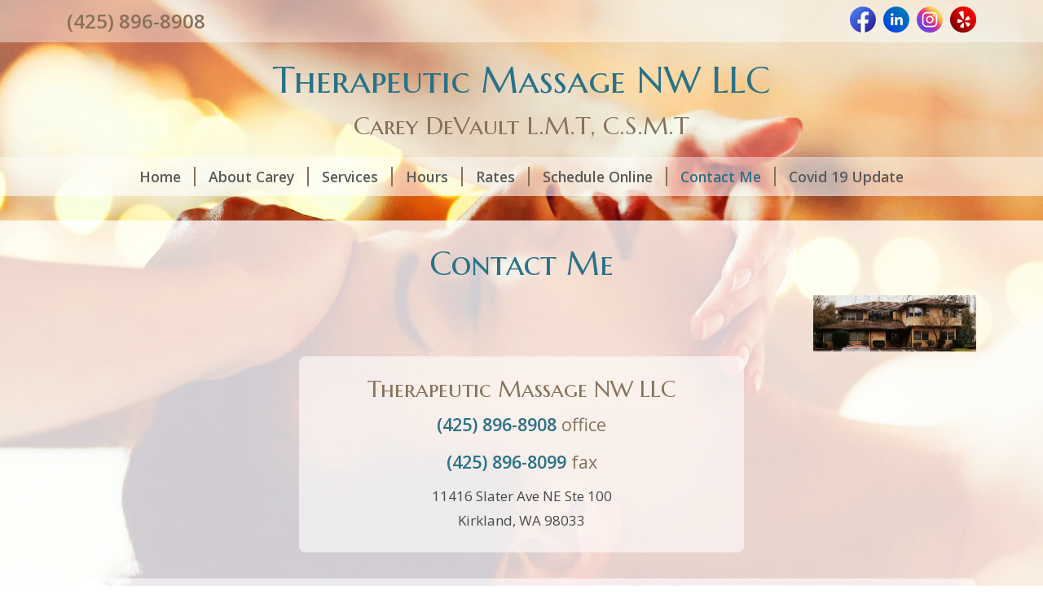

--- FILE ---
content_type: text/html; charset=utf-8
request_url: https://www.google.com/recaptcha/api2/anchor?ar=1&k=6LeiawUTAAAAAJHZXksMaHcg6LwXDhcNOAyffzcj&co=aHR0cHM6Ly93d3cudG1udy5vcmc6NDQz&hl=en&v=N67nZn4AqZkNcbeMu4prBgzg&size=normal&anchor-ms=20000&execute-ms=30000&cb=ksh8hfxlrzq3
body_size: 49358
content:
<!DOCTYPE HTML><html dir="ltr" lang="en"><head><meta http-equiv="Content-Type" content="text/html; charset=UTF-8">
<meta http-equiv="X-UA-Compatible" content="IE=edge">
<title>reCAPTCHA</title>
<style type="text/css">
/* cyrillic-ext */
@font-face {
  font-family: 'Roboto';
  font-style: normal;
  font-weight: 400;
  font-stretch: 100%;
  src: url(//fonts.gstatic.com/s/roboto/v48/KFO7CnqEu92Fr1ME7kSn66aGLdTylUAMa3GUBHMdazTgWw.woff2) format('woff2');
  unicode-range: U+0460-052F, U+1C80-1C8A, U+20B4, U+2DE0-2DFF, U+A640-A69F, U+FE2E-FE2F;
}
/* cyrillic */
@font-face {
  font-family: 'Roboto';
  font-style: normal;
  font-weight: 400;
  font-stretch: 100%;
  src: url(//fonts.gstatic.com/s/roboto/v48/KFO7CnqEu92Fr1ME7kSn66aGLdTylUAMa3iUBHMdazTgWw.woff2) format('woff2');
  unicode-range: U+0301, U+0400-045F, U+0490-0491, U+04B0-04B1, U+2116;
}
/* greek-ext */
@font-face {
  font-family: 'Roboto';
  font-style: normal;
  font-weight: 400;
  font-stretch: 100%;
  src: url(//fonts.gstatic.com/s/roboto/v48/KFO7CnqEu92Fr1ME7kSn66aGLdTylUAMa3CUBHMdazTgWw.woff2) format('woff2');
  unicode-range: U+1F00-1FFF;
}
/* greek */
@font-face {
  font-family: 'Roboto';
  font-style: normal;
  font-weight: 400;
  font-stretch: 100%;
  src: url(//fonts.gstatic.com/s/roboto/v48/KFO7CnqEu92Fr1ME7kSn66aGLdTylUAMa3-UBHMdazTgWw.woff2) format('woff2');
  unicode-range: U+0370-0377, U+037A-037F, U+0384-038A, U+038C, U+038E-03A1, U+03A3-03FF;
}
/* math */
@font-face {
  font-family: 'Roboto';
  font-style: normal;
  font-weight: 400;
  font-stretch: 100%;
  src: url(//fonts.gstatic.com/s/roboto/v48/KFO7CnqEu92Fr1ME7kSn66aGLdTylUAMawCUBHMdazTgWw.woff2) format('woff2');
  unicode-range: U+0302-0303, U+0305, U+0307-0308, U+0310, U+0312, U+0315, U+031A, U+0326-0327, U+032C, U+032F-0330, U+0332-0333, U+0338, U+033A, U+0346, U+034D, U+0391-03A1, U+03A3-03A9, U+03B1-03C9, U+03D1, U+03D5-03D6, U+03F0-03F1, U+03F4-03F5, U+2016-2017, U+2034-2038, U+203C, U+2040, U+2043, U+2047, U+2050, U+2057, U+205F, U+2070-2071, U+2074-208E, U+2090-209C, U+20D0-20DC, U+20E1, U+20E5-20EF, U+2100-2112, U+2114-2115, U+2117-2121, U+2123-214F, U+2190, U+2192, U+2194-21AE, U+21B0-21E5, U+21F1-21F2, U+21F4-2211, U+2213-2214, U+2216-22FF, U+2308-230B, U+2310, U+2319, U+231C-2321, U+2336-237A, U+237C, U+2395, U+239B-23B7, U+23D0, U+23DC-23E1, U+2474-2475, U+25AF, U+25B3, U+25B7, U+25BD, U+25C1, U+25CA, U+25CC, U+25FB, U+266D-266F, U+27C0-27FF, U+2900-2AFF, U+2B0E-2B11, U+2B30-2B4C, U+2BFE, U+3030, U+FF5B, U+FF5D, U+1D400-1D7FF, U+1EE00-1EEFF;
}
/* symbols */
@font-face {
  font-family: 'Roboto';
  font-style: normal;
  font-weight: 400;
  font-stretch: 100%;
  src: url(//fonts.gstatic.com/s/roboto/v48/KFO7CnqEu92Fr1ME7kSn66aGLdTylUAMaxKUBHMdazTgWw.woff2) format('woff2');
  unicode-range: U+0001-000C, U+000E-001F, U+007F-009F, U+20DD-20E0, U+20E2-20E4, U+2150-218F, U+2190, U+2192, U+2194-2199, U+21AF, U+21E6-21F0, U+21F3, U+2218-2219, U+2299, U+22C4-22C6, U+2300-243F, U+2440-244A, U+2460-24FF, U+25A0-27BF, U+2800-28FF, U+2921-2922, U+2981, U+29BF, U+29EB, U+2B00-2BFF, U+4DC0-4DFF, U+FFF9-FFFB, U+10140-1018E, U+10190-1019C, U+101A0, U+101D0-101FD, U+102E0-102FB, U+10E60-10E7E, U+1D2C0-1D2D3, U+1D2E0-1D37F, U+1F000-1F0FF, U+1F100-1F1AD, U+1F1E6-1F1FF, U+1F30D-1F30F, U+1F315, U+1F31C, U+1F31E, U+1F320-1F32C, U+1F336, U+1F378, U+1F37D, U+1F382, U+1F393-1F39F, U+1F3A7-1F3A8, U+1F3AC-1F3AF, U+1F3C2, U+1F3C4-1F3C6, U+1F3CA-1F3CE, U+1F3D4-1F3E0, U+1F3ED, U+1F3F1-1F3F3, U+1F3F5-1F3F7, U+1F408, U+1F415, U+1F41F, U+1F426, U+1F43F, U+1F441-1F442, U+1F444, U+1F446-1F449, U+1F44C-1F44E, U+1F453, U+1F46A, U+1F47D, U+1F4A3, U+1F4B0, U+1F4B3, U+1F4B9, U+1F4BB, U+1F4BF, U+1F4C8-1F4CB, U+1F4D6, U+1F4DA, U+1F4DF, U+1F4E3-1F4E6, U+1F4EA-1F4ED, U+1F4F7, U+1F4F9-1F4FB, U+1F4FD-1F4FE, U+1F503, U+1F507-1F50B, U+1F50D, U+1F512-1F513, U+1F53E-1F54A, U+1F54F-1F5FA, U+1F610, U+1F650-1F67F, U+1F687, U+1F68D, U+1F691, U+1F694, U+1F698, U+1F6AD, U+1F6B2, U+1F6B9-1F6BA, U+1F6BC, U+1F6C6-1F6CF, U+1F6D3-1F6D7, U+1F6E0-1F6EA, U+1F6F0-1F6F3, U+1F6F7-1F6FC, U+1F700-1F7FF, U+1F800-1F80B, U+1F810-1F847, U+1F850-1F859, U+1F860-1F887, U+1F890-1F8AD, U+1F8B0-1F8BB, U+1F8C0-1F8C1, U+1F900-1F90B, U+1F93B, U+1F946, U+1F984, U+1F996, U+1F9E9, U+1FA00-1FA6F, U+1FA70-1FA7C, U+1FA80-1FA89, U+1FA8F-1FAC6, U+1FACE-1FADC, U+1FADF-1FAE9, U+1FAF0-1FAF8, U+1FB00-1FBFF;
}
/* vietnamese */
@font-face {
  font-family: 'Roboto';
  font-style: normal;
  font-weight: 400;
  font-stretch: 100%;
  src: url(//fonts.gstatic.com/s/roboto/v48/KFO7CnqEu92Fr1ME7kSn66aGLdTylUAMa3OUBHMdazTgWw.woff2) format('woff2');
  unicode-range: U+0102-0103, U+0110-0111, U+0128-0129, U+0168-0169, U+01A0-01A1, U+01AF-01B0, U+0300-0301, U+0303-0304, U+0308-0309, U+0323, U+0329, U+1EA0-1EF9, U+20AB;
}
/* latin-ext */
@font-face {
  font-family: 'Roboto';
  font-style: normal;
  font-weight: 400;
  font-stretch: 100%;
  src: url(//fonts.gstatic.com/s/roboto/v48/KFO7CnqEu92Fr1ME7kSn66aGLdTylUAMa3KUBHMdazTgWw.woff2) format('woff2');
  unicode-range: U+0100-02BA, U+02BD-02C5, U+02C7-02CC, U+02CE-02D7, U+02DD-02FF, U+0304, U+0308, U+0329, U+1D00-1DBF, U+1E00-1E9F, U+1EF2-1EFF, U+2020, U+20A0-20AB, U+20AD-20C0, U+2113, U+2C60-2C7F, U+A720-A7FF;
}
/* latin */
@font-face {
  font-family: 'Roboto';
  font-style: normal;
  font-weight: 400;
  font-stretch: 100%;
  src: url(//fonts.gstatic.com/s/roboto/v48/KFO7CnqEu92Fr1ME7kSn66aGLdTylUAMa3yUBHMdazQ.woff2) format('woff2');
  unicode-range: U+0000-00FF, U+0131, U+0152-0153, U+02BB-02BC, U+02C6, U+02DA, U+02DC, U+0304, U+0308, U+0329, U+2000-206F, U+20AC, U+2122, U+2191, U+2193, U+2212, U+2215, U+FEFF, U+FFFD;
}
/* cyrillic-ext */
@font-face {
  font-family: 'Roboto';
  font-style: normal;
  font-weight: 500;
  font-stretch: 100%;
  src: url(//fonts.gstatic.com/s/roboto/v48/KFO7CnqEu92Fr1ME7kSn66aGLdTylUAMa3GUBHMdazTgWw.woff2) format('woff2');
  unicode-range: U+0460-052F, U+1C80-1C8A, U+20B4, U+2DE0-2DFF, U+A640-A69F, U+FE2E-FE2F;
}
/* cyrillic */
@font-face {
  font-family: 'Roboto';
  font-style: normal;
  font-weight: 500;
  font-stretch: 100%;
  src: url(//fonts.gstatic.com/s/roboto/v48/KFO7CnqEu92Fr1ME7kSn66aGLdTylUAMa3iUBHMdazTgWw.woff2) format('woff2');
  unicode-range: U+0301, U+0400-045F, U+0490-0491, U+04B0-04B1, U+2116;
}
/* greek-ext */
@font-face {
  font-family: 'Roboto';
  font-style: normal;
  font-weight: 500;
  font-stretch: 100%;
  src: url(//fonts.gstatic.com/s/roboto/v48/KFO7CnqEu92Fr1ME7kSn66aGLdTylUAMa3CUBHMdazTgWw.woff2) format('woff2');
  unicode-range: U+1F00-1FFF;
}
/* greek */
@font-face {
  font-family: 'Roboto';
  font-style: normal;
  font-weight: 500;
  font-stretch: 100%;
  src: url(//fonts.gstatic.com/s/roboto/v48/KFO7CnqEu92Fr1ME7kSn66aGLdTylUAMa3-UBHMdazTgWw.woff2) format('woff2');
  unicode-range: U+0370-0377, U+037A-037F, U+0384-038A, U+038C, U+038E-03A1, U+03A3-03FF;
}
/* math */
@font-face {
  font-family: 'Roboto';
  font-style: normal;
  font-weight: 500;
  font-stretch: 100%;
  src: url(//fonts.gstatic.com/s/roboto/v48/KFO7CnqEu92Fr1ME7kSn66aGLdTylUAMawCUBHMdazTgWw.woff2) format('woff2');
  unicode-range: U+0302-0303, U+0305, U+0307-0308, U+0310, U+0312, U+0315, U+031A, U+0326-0327, U+032C, U+032F-0330, U+0332-0333, U+0338, U+033A, U+0346, U+034D, U+0391-03A1, U+03A3-03A9, U+03B1-03C9, U+03D1, U+03D5-03D6, U+03F0-03F1, U+03F4-03F5, U+2016-2017, U+2034-2038, U+203C, U+2040, U+2043, U+2047, U+2050, U+2057, U+205F, U+2070-2071, U+2074-208E, U+2090-209C, U+20D0-20DC, U+20E1, U+20E5-20EF, U+2100-2112, U+2114-2115, U+2117-2121, U+2123-214F, U+2190, U+2192, U+2194-21AE, U+21B0-21E5, U+21F1-21F2, U+21F4-2211, U+2213-2214, U+2216-22FF, U+2308-230B, U+2310, U+2319, U+231C-2321, U+2336-237A, U+237C, U+2395, U+239B-23B7, U+23D0, U+23DC-23E1, U+2474-2475, U+25AF, U+25B3, U+25B7, U+25BD, U+25C1, U+25CA, U+25CC, U+25FB, U+266D-266F, U+27C0-27FF, U+2900-2AFF, U+2B0E-2B11, U+2B30-2B4C, U+2BFE, U+3030, U+FF5B, U+FF5D, U+1D400-1D7FF, U+1EE00-1EEFF;
}
/* symbols */
@font-face {
  font-family: 'Roboto';
  font-style: normal;
  font-weight: 500;
  font-stretch: 100%;
  src: url(//fonts.gstatic.com/s/roboto/v48/KFO7CnqEu92Fr1ME7kSn66aGLdTylUAMaxKUBHMdazTgWw.woff2) format('woff2');
  unicode-range: U+0001-000C, U+000E-001F, U+007F-009F, U+20DD-20E0, U+20E2-20E4, U+2150-218F, U+2190, U+2192, U+2194-2199, U+21AF, U+21E6-21F0, U+21F3, U+2218-2219, U+2299, U+22C4-22C6, U+2300-243F, U+2440-244A, U+2460-24FF, U+25A0-27BF, U+2800-28FF, U+2921-2922, U+2981, U+29BF, U+29EB, U+2B00-2BFF, U+4DC0-4DFF, U+FFF9-FFFB, U+10140-1018E, U+10190-1019C, U+101A0, U+101D0-101FD, U+102E0-102FB, U+10E60-10E7E, U+1D2C0-1D2D3, U+1D2E0-1D37F, U+1F000-1F0FF, U+1F100-1F1AD, U+1F1E6-1F1FF, U+1F30D-1F30F, U+1F315, U+1F31C, U+1F31E, U+1F320-1F32C, U+1F336, U+1F378, U+1F37D, U+1F382, U+1F393-1F39F, U+1F3A7-1F3A8, U+1F3AC-1F3AF, U+1F3C2, U+1F3C4-1F3C6, U+1F3CA-1F3CE, U+1F3D4-1F3E0, U+1F3ED, U+1F3F1-1F3F3, U+1F3F5-1F3F7, U+1F408, U+1F415, U+1F41F, U+1F426, U+1F43F, U+1F441-1F442, U+1F444, U+1F446-1F449, U+1F44C-1F44E, U+1F453, U+1F46A, U+1F47D, U+1F4A3, U+1F4B0, U+1F4B3, U+1F4B9, U+1F4BB, U+1F4BF, U+1F4C8-1F4CB, U+1F4D6, U+1F4DA, U+1F4DF, U+1F4E3-1F4E6, U+1F4EA-1F4ED, U+1F4F7, U+1F4F9-1F4FB, U+1F4FD-1F4FE, U+1F503, U+1F507-1F50B, U+1F50D, U+1F512-1F513, U+1F53E-1F54A, U+1F54F-1F5FA, U+1F610, U+1F650-1F67F, U+1F687, U+1F68D, U+1F691, U+1F694, U+1F698, U+1F6AD, U+1F6B2, U+1F6B9-1F6BA, U+1F6BC, U+1F6C6-1F6CF, U+1F6D3-1F6D7, U+1F6E0-1F6EA, U+1F6F0-1F6F3, U+1F6F7-1F6FC, U+1F700-1F7FF, U+1F800-1F80B, U+1F810-1F847, U+1F850-1F859, U+1F860-1F887, U+1F890-1F8AD, U+1F8B0-1F8BB, U+1F8C0-1F8C1, U+1F900-1F90B, U+1F93B, U+1F946, U+1F984, U+1F996, U+1F9E9, U+1FA00-1FA6F, U+1FA70-1FA7C, U+1FA80-1FA89, U+1FA8F-1FAC6, U+1FACE-1FADC, U+1FADF-1FAE9, U+1FAF0-1FAF8, U+1FB00-1FBFF;
}
/* vietnamese */
@font-face {
  font-family: 'Roboto';
  font-style: normal;
  font-weight: 500;
  font-stretch: 100%;
  src: url(//fonts.gstatic.com/s/roboto/v48/KFO7CnqEu92Fr1ME7kSn66aGLdTylUAMa3OUBHMdazTgWw.woff2) format('woff2');
  unicode-range: U+0102-0103, U+0110-0111, U+0128-0129, U+0168-0169, U+01A0-01A1, U+01AF-01B0, U+0300-0301, U+0303-0304, U+0308-0309, U+0323, U+0329, U+1EA0-1EF9, U+20AB;
}
/* latin-ext */
@font-face {
  font-family: 'Roboto';
  font-style: normal;
  font-weight: 500;
  font-stretch: 100%;
  src: url(//fonts.gstatic.com/s/roboto/v48/KFO7CnqEu92Fr1ME7kSn66aGLdTylUAMa3KUBHMdazTgWw.woff2) format('woff2');
  unicode-range: U+0100-02BA, U+02BD-02C5, U+02C7-02CC, U+02CE-02D7, U+02DD-02FF, U+0304, U+0308, U+0329, U+1D00-1DBF, U+1E00-1E9F, U+1EF2-1EFF, U+2020, U+20A0-20AB, U+20AD-20C0, U+2113, U+2C60-2C7F, U+A720-A7FF;
}
/* latin */
@font-face {
  font-family: 'Roboto';
  font-style: normal;
  font-weight: 500;
  font-stretch: 100%;
  src: url(//fonts.gstatic.com/s/roboto/v48/KFO7CnqEu92Fr1ME7kSn66aGLdTylUAMa3yUBHMdazQ.woff2) format('woff2');
  unicode-range: U+0000-00FF, U+0131, U+0152-0153, U+02BB-02BC, U+02C6, U+02DA, U+02DC, U+0304, U+0308, U+0329, U+2000-206F, U+20AC, U+2122, U+2191, U+2193, U+2212, U+2215, U+FEFF, U+FFFD;
}
/* cyrillic-ext */
@font-face {
  font-family: 'Roboto';
  font-style: normal;
  font-weight: 900;
  font-stretch: 100%;
  src: url(//fonts.gstatic.com/s/roboto/v48/KFO7CnqEu92Fr1ME7kSn66aGLdTylUAMa3GUBHMdazTgWw.woff2) format('woff2');
  unicode-range: U+0460-052F, U+1C80-1C8A, U+20B4, U+2DE0-2DFF, U+A640-A69F, U+FE2E-FE2F;
}
/* cyrillic */
@font-face {
  font-family: 'Roboto';
  font-style: normal;
  font-weight: 900;
  font-stretch: 100%;
  src: url(//fonts.gstatic.com/s/roboto/v48/KFO7CnqEu92Fr1ME7kSn66aGLdTylUAMa3iUBHMdazTgWw.woff2) format('woff2');
  unicode-range: U+0301, U+0400-045F, U+0490-0491, U+04B0-04B1, U+2116;
}
/* greek-ext */
@font-face {
  font-family: 'Roboto';
  font-style: normal;
  font-weight: 900;
  font-stretch: 100%;
  src: url(//fonts.gstatic.com/s/roboto/v48/KFO7CnqEu92Fr1ME7kSn66aGLdTylUAMa3CUBHMdazTgWw.woff2) format('woff2');
  unicode-range: U+1F00-1FFF;
}
/* greek */
@font-face {
  font-family: 'Roboto';
  font-style: normal;
  font-weight: 900;
  font-stretch: 100%;
  src: url(//fonts.gstatic.com/s/roboto/v48/KFO7CnqEu92Fr1ME7kSn66aGLdTylUAMa3-UBHMdazTgWw.woff2) format('woff2');
  unicode-range: U+0370-0377, U+037A-037F, U+0384-038A, U+038C, U+038E-03A1, U+03A3-03FF;
}
/* math */
@font-face {
  font-family: 'Roboto';
  font-style: normal;
  font-weight: 900;
  font-stretch: 100%;
  src: url(//fonts.gstatic.com/s/roboto/v48/KFO7CnqEu92Fr1ME7kSn66aGLdTylUAMawCUBHMdazTgWw.woff2) format('woff2');
  unicode-range: U+0302-0303, U+0305, U+0307-0308, U+0310, U+0312, U+0315, U+031A, U+0326-0327, U+032C, U+032F-0330, U+0332-0333, U+0338, U+033A, U+0346, U+034D, U+0391-03A1, U+03A3-03A9, U+03B1-03C9, U+03D1, U+03D5-03D6, U+03F0-03F1, U+03F4-03F5, U+2016-2017, U+2034-2038, U+203C, U+2040, U+2043, U+2047, U+2050, U+2057, U+205F, U+2070-2071, U+2074-208E, U+2090-209C, U+20D0-20DC, U+20E1, U+20E5-20EF, U+2100-2112, U+2114-2115, U+2117-2121, U+2123-214F, U+2190, U+2192, U+2194-21AE, U+21B0-21E5, U+21F1-21F2, U+21F4-2211, U+2213-2214, U+2216-22FF, U+2308-230B, U+2310, U+2319, U+231C-2321, U+2336-237A, U+237C, U+2395, U+239B-23B7, U+23D0, U+23DC-23E1, U+2474-2475, U+25AF, U+25B3, U+25B7, U+25BD, U+25C1, U+25CA, U+25CC, U+25FB, U+266D-266F, U+27C0-27FF, U+2900-2AFF, U+2B0E-2B11, U+2B30-2B4C, U+2BFE, U+3030, U+FF5B, U+FF5D, U+1D400-1D7FF, U+1EE00-1EEFF;
}
/* symbols */
@font-face {
  font-family: 'Roboto';
  font-style: normal;
  font-weight: 900;
  font-stretch: 100%;
  src: url(//fonts.gstatic.com/s/roboto/v48/KFO7CnqEu92Fr1ME7kSn66aGLdTylUAMaxKUBHMdazTgWw.woff2) format('woff2');
  unicode-range: U+0001-000C, U+000E-001F, U+007F-009F, U+20DD-20E0, U+20E2-20E4, U+2150-218F, U+2190, U+2192, U+2194-2199, U+21AF, U+21E6-21F0, U+21F3, U+2218-2219, U+2299, U+22C4-22C6, U+2300-243F, U+2440-244A, U+2460-24FF, U+25A0-27BF, U+2800-28FF, U+2921-2922, U+2981, U+29BF, U+29EB, U+2B00-2BFF, U+4DC0-4DFF, U+FFF9-FFFB, U+10140-1018E, U+10190-1019C, U+101A0, U+101D0-101FD, U+102E0-102FB, U+10E60-10E7E, U+1D2C0-1D2D3, U+1D2E0-1D37F, U+1F000-1F0FF, U+1F100-1F1AD, U+1F1E6-1F1FF, U+1F30D-1F30F, U+1F315, U+1F31C, U+1F31E, U+1F320-1F32C, U+1F336, U+1F378, U+1F37D, U+1F382, U+1F393-1F39F, U+1F3A7-1F3A8, U+1F3AC-1F3AF, U+1F3C2, U+1F3C4-1F3C6, U+1F3CA-1F3CE, U+1F3D4-1F3E0, U+1F3ED, U+1F3F1-1F3F3, U+1F3F5-1F3F7, U+1F408, U+1F415, U+1F41F, U+1F426, U+1F43F, U+1F441-1F442, U+1F444, U+1F446-1F449, U+1F44C-1F44E, U+1F453, U+1F46A, U+1F47D, U+1F4A3, U+1F4B0, U+1F4B3, U+1F4B9, U+1F4BB, U+1F4BF, U+1F4C8-1F4CB, U+1F4D6, U+1F4DA, U+1F4DF, U+1F4E3-1F4E6, U+1F4EA-1F4ED, U+1F4F7, U+1F4F9-1F4FB, U+1F4FD-1F4FE, U+1F503, U+1F507-1F50B, U+1F50D, U+1F512-1F513, U+1F53E-1F54A, U+1F54F-1F5FA, U+1F610, U+1F650-1F67F, U+1F687, U+1F68D, U+1F691, U+1F694, U+1F698, U+1F6AD, U+1F6B2, U+1F6B9-1F6BA, U+1F6BC, U+1F6C6-1F6CF, U+1F6D3-1F6D7, U+1F6E0-1F6EA, U+1F6F0-1F6F3, U+1F6F7-1F6FC, U+1F700-1F7FF, U+1F800-1F80B, U+1F810-1F847, U+1F850-1F859, U+1F860-1F887, U+1F890-1F8AD, U+1F8B0-1F8BB, U+1F8C0-1F8C1, U+1F900-1F90B, U+1F93B, U+1F946, U+1F984, U+1F996, U+1F9E9, U+1FA00-1FA6F, U+1FA70-1FA7C, U+1FA80-1FA89, U+1FA8F-1FAC6, U+1FACE-1FADC, U+1FADF-1FAE9, U+1FAF0-1FAF8, U+1FB00-1FBFF;
}
/* vietnamese */
@font-face {
  font-family: 'Roboto';
  font-style: normal;
  font-weight: 900;
  font-stretch: 100%;
  src: url(//fonts.gstatic.com/s/roboto/v48/KFO7CnqEu92Fr1ME7kSn66aGLdTylUAMa3OUBHMdazTgWw.woff2) format('woff2');
  unicode-range: U+0102-0103, U+0110-0111, U+0128-0129, U+0168-0169, U+01A0-01A1, U+01AF-01B0, U+0300-0301, U+0303-0304, U+0308-0309, U+0323, U+0329, U+1EA0-1EF9, U+20AB;
}
/* latin-ext */
@font-face {
  font-family: 'Roboto';
  font-style: normal;
  font-weight: 900;
  font-stretch: 100%;
  src: url(//fonts.gstatic.com/s/roboto/v48/KFO7CnqEu92Fr1ME7kSn66aGLdTylUAMa3KUBHMdazTgWw.woff2) format('woff2');
  unicode-range: U+0100-02BA, U+02BD-02C5, U+02C7-02CC, U+02CE-02D7, U+02DD-02FF, U+0304, U+0308, U+0329, U+1D00-1DBF, U+1E00-1E9F, U+1EF2-1EFF, U+2020, U+20A0-20AB, U+20AD-20C0, U+2113, U+2C60-2C7F, U+A720-A7FF;
}
/* latin */
@font-face {
  font-family: 'Roboto';
  font-style: normal;
  font-weight: 900;
  font-stretch: 100%;
  src: url(//fonts.gstatic.com/s/roboto/v48/KFO7CnqEu92Fr1ME7kSn66aGLdTylUAMa3yUBHMdazQ.woff2) format('woff2');
  unicode-range: U+0000-00FF, U+0131, U+0152-0153, U+02BB-02BC, U+02C6, U+02DA, U+02DC, U+0304, U+0308, U+0329, U+2000-206F, U+20AC, U+2122, U+2191, U+2193, U+2212, U+2215, U+FEFF, U+FFFD;
}

</style>
<link rel="stylesheet" type="text/css" href="https://www.gstatic.com/recaptcha/releases/N67nZn4AqZkNcbeMu4prBgzg/styles__ltr.css">
<script nonce="hrSPRCPL7K0Scz_SPamHFA" type="text/javascript">window['__recaptcha_api'] = 'https://www.google.com/recaptcha/api2/';</script>
<script type="text/javascript" src="https://www.gstatic.com/recaptcha/releases/N67nZn4AqZkNcbeMu4prBgzg/recaptcha__en.js" nonce="hrSPRCPL7K0Scz_SPamHFA">
      
    </script></head>
<body><div id="rc-anchor-alert" class="rc-anchor-alert"></div>
<input type="hidden" id="recaptcha-token" value="[base64]">
<script type="text/javascript" nonce="hrSPRCPL7K0Scz_SPamHFA">
      recaptcha.anchor.Main.init("[\x22ainput\x22,[\x22bgdata\x22,\x22\x22,\[base64]/[base64]/[base64]/ZyhXLGgpOnEoW04sMjEsbF0sVywwKSxoKSxmYWxzZSxmYWxzZSl9Y2F0Y2goayl7RygzNTgsVyk/[base64]/[base64]/[base64]/[base64]/[base64]/[base64]/[base64]/bmV3IEJbT10oRFswXSk6dz09Mj9uZXcgQltPXShEWzBdLERbMV0pOnc9PTM/bmV3IEJbT10oRFswXSxEWzFdLERbMl0pOnc9PTQ/[base64]/[base64]/[base64]/[base64]/[base64]\\u003d\x22,\[base64]\\u003d\\u003d\x22,\[base64]/[base64]/Cs8OJO8KSRcKQw4YBQ8Ofw6/Dt8O0w5tCcsKfw4bDpRhoZsK9wqDCmnTCoMKQWUdeZ8OREsKUw4t7IcKzwpojY3oiw7sTwq07w4/[base64]/Dn8KKUnbDk8OPFMOGJD4/HcO6wpDDosK+wqrCvnDDvsOXDcKHw4PDmsKpb8KNIcK2w6VdOXMWw7DCikHCq8OlU1bDnWTCpX49w6LDqi1BE8KvwozCo0XCmQ5rw6YBwrPCh3HCgwLDhWvDrMKOBsOUw7VRfsOEE0jDtMOUw7/DrHgzFsOQworDm0jCjn1lOcKHYkfDusKJfD3ClyzDiMKEO8O6wqRzNT3CuwbCpCpLw7HDuEXDmMOZwrwQHw9xWgxiEh4DFsOOw4spTmjDl8OFw5nDosOTw6LDr1/DvMKPw6XDhsOAw70ocGnDt1kGw5XDn8OwDsO8w7TDjBTCmGkRw6cRwpZmV8O9wofCkMOEVTtJHiLDjRBSwqnDssKWw6hkZ0TDiFAsw5NJW8OvwqLCtTY1w41LdsOzwroEwpwAeQIewqM7FjNaJSLCjMOGw7AXw5PCvHJeCMKcd8KUwoFDKg/CgCAZw4pwEcOfwolhLHfDvsKOwrQIdVwNwq7Ckkw/IkcEw7p3SMKPSMO6DFBjW8OueirDqUjCoQQ0BxR1fcO0w5DCk1ZQw6QuLFgpwr5KWm3CiSfCusO2TXFUcsO+XMOdwp8Ww7XCpsOwTFhRw7TCtHpIwq8oCsO+XjMQZhIUBMKiw4rDp8Kjwr3Ck8OSw79twqxqYiPDlsK2R23CtRRvwrF/Q8KYwr7CnsKbw4TDuMKsw7gawqM3w4HDrsKjBcKJwrTDjHZFZGDCsMOww5l+w4shwpEQwpXCnRcpakVuAURoasOZLcOqC8O4wp7DocK/X8Oqw6B0wpVVw5geDS7CqTwQSzXCjU/CksKcwqbCoS1/asOPw5HCo8K6fcOFw4DCiGtCw53Cq2A3w7J2e8KkGkLChV9jasODCsKPLMKLw7UUwqsrL8OCw7zCl8O9FG7DsMKlw67CrsKmw5VywoUcemA/wo7DoEkpE8KddsKMYsODw4whZhXCiWN7Bzh1wpzCqcOqw5pnYMKhMQtoGAIcQ8OZSS4YJsO1cMOYHH06b8Oqw4bCvsOew4LCm8KHSQ3DqMK5wrjCui87w5ZEwojDrDnDjHnCmsK3w7DDu30vezFzwrMPfSLCpH/DgXE7CQ9jOsKpL8K+wqvDpToYKj7CnMK2w6TDgzLDnMK3w7HCjAZqw4ZDXMOmMB1MTsOhbcOaw4/CnQHCpHg+LU3Cu8K8HXl7d0d/wpDDv8KSIMOCw5Bbw4kXNi5besKVG8K3w7DCosOaOMKlwo5JwqbDk3nCuMOEwonDnAMmw70Iwr/[base64]/KULClcKwbMO9wqp2w4bDisOICQh9MsOBFWtiZMOzfUTDkBptw5/CnWFEwo7CtD7ClQY3wpEtwoHDocOwwqXChC0LUcO2c8K+RwB/cxXDjjTCisKFwqbDlhhDw6nDoMKDKMK6McOle8KTwpvCkEjDrsOow7krw59jwp/[base64]/DvFpnw5fDgH3DpFzCgsOXw7DCiR4WelXDkcOhwqZiwrd+FsKAF2fCpMOHwoDCsBsALljDhsOOw5xYPnzDtsOIwolTw4rDpMO4O1BqX8Kzw79awp7DrcKnAsKkw7vCkMKXw68CflBpwpHCuxXDmcKAwobCnMO4FMOIwpHDrQIrw7/DsGBFwofDilE0wqEYwpjDpX4qwqgYw4DCgMOgZDHDtkvDngTCgDgyw4HDuknDiBrDilvCl8Oow5PChXoqacOZwrPDlBJUwobDoR3CqAnCpcKpeMKrYWrCqsOvwrXDt3zDl00jwpJtw7zDq8KTKsKJXcO/WcOqwpp9w4lLwq04woQww6/Cl3fCk8K6wozDgsKgw5TDucOew7VIYAnDjH9tw549L8OWwp5Ie8OYWhl4wroXwpxTw6PDrWbDh0/Drl3Dp3c0eB1XE8OtIBvCu8O/w7leCMKOX8O8w7zDljnCk8O+dcKsw4QbwothOBUBwpJ7w7ArYsOxYMOMC0FHwqPCocOQwpbClsKUFsOuw4PCjcO8WsOnEhHCoCjDoEnCnmrDvsK/wrzDo8O9w7LCuxxuPHcrUMO4w4LChw5zwqFSOBDDhBXCpMOPwpfCo0HDpkLDq8ORw6TDscKAw5fDjQAlUcOtecK2HRbDqyTDv1rDpMOtah/CrQlkwrJzw7nCvMKoBVNDwpcfw6rCglDDslTDujXDi8ODQR7CgUQcGRwFw4Rnw5LCg8OOYjJyw5skR10hQnkWAn/DgsK5wrTDu3LCrVNsER9Gw6/Dg3TDqUbCrMKzBlXDnMKhewfCjsKXMy8nKDRYMnh4fmLCrzFbwp9nwqtPMsONQ8K5wqjDrgxQGcKERnnCk8KGwpTCsMOZwqfDs8OcworDvSDDicKHOcOAwptOw47DnGvDqFHCuGMuw58QfMOaE2/DocKsw6ZSVcKUGV7CphwYw6bDs8OxTMKzwqdpBcOqwqNeR8OYw7EQIMKrHsK6QAhvwobDohvDo8OkMsKwwpPCgMO3wp5nw63CsXHDhcOAw7zCmlTDmsK1wqhlw6TCmR5DwqZlXVjDtcKVw77ChHZWJsOGXMKJcRBcex/DhMK5w6nDnMKrw6lbw5LDucOcCmMUwp/CtmDChMKLwrk5N8KOwqbDrMKZBT/[base64]/DtMKcw7TDosOdHcO3w4dQfHMVE8O6U3nCvUHCtxnDocKFUVIEwo57w7Utw7PCpgxEw43ClMKuwrZnOsOcwqnDtjp0woNealjCkWorw5xSGj9JXCfDjylafWppw41Vw4kXw6fCgcOXwqrDuE7DrBxZw4XCkWxtbDzCgsKLRABAwqpybD3DocOKwqrDnDjDs8ObwpAhw5/DiMOGT8K5w4UywpbDksOnQ8KuKsKGw4vCr0PCn8OxJsKaw69Qw6kaOMOvw4Afwpghw7/DkyzDkHDCtyRCYMKJYMKvBMK+w7wHbVEoHsOrcnHCqH1rJsKbw6ZTAkVqwqrCtUPCqMKdY8Kuwq/Dk1nDpcOWw73Cimojw6PCrFnCt8OKw4paEcKYLMO6wrPCg0xPVMKgw78CU8OQwpx3wqtaC3Buwr7CtMO4woI3cMOUwoLCpClHRcO0w5YtLsOtwrxUAMOfwqTCvmXCucOkXMOTD33DqD0ww5DCpRrCr38tw6ciUwdrexh/w5huQhFtw7TDgwAPN8O+f8OkOB1fbwTCsMKqw7tFwpvCpj0Vwp/CtHVtDsKdFcKldgjCqDLDvMK5AMK1wrTDosOYXMKbRMKrazosw7Zrwo7CiCdJZMOwwqgCwr/[base64]/CmWhZWgBtw48UD2zCvcK0woFYwoAHwo3DlcKcw5IdwrlBwpLDh8KAw5/[base64]/[base64]/M1owH8OpD8KHRB7Dtw/DgDI/w5DCjlxSw4jDii58wobDgS4VCAEJKCfDk8K/DRQre8KKcFUPwoVQDBomWQ1aEHxmwrnDh8O6wrTDu0/CogJhwplmw5DCqWzDosOdw4oWXyYoDMKew7bDkk42w63Ci8K4YHfDrsOnA8KEwocIwonDrkYhTjkKAEPDk2xEDMOPwqsJw6ZQwqhqwqjCrsOnwpx1WnEsG8KGw6JcdMKYXcOZCFzDkh8Bw5/CtVrDm8K5djHDuMOrwq7ChF0zwr7CmcKBXcOSwpjDpEIoORPCssKhw7/CpsOwGhFOQEsBN8KKwqXCocK5wqHCq1TDsgjDn8Kbw5/DvU1pXcOsQMO5cw5wacOiwroew4YKCFXCrsOZVBJeJMKkwpzCjAExw5lqUmdjR0vCl2nCrMK/wpjDocK1QxHDpsKlwpHDt8KaDHRhLx7DqMOAYwjDtycewrhFwrJmF2vDoMOhw4FSKjNnGsKhw5lGDsKTw5t2PUpeAjPCh1YJQsOTwodKwqDCjlHCrsO4wrVHVMO7amBRcFg6wpvCv8OJWMKtwpLDshdNFmbCkTVdwqJ2w5/DlmpufUt2w5rCgXgsZXNmKsO9PcKkw7UdwpXChTbDlDkWw4HDvRp0w67CrD4yC8O7wocEw4DDjcOGw6jCvMKsFsKpw4LDr1hcw5RSw78/M8Oaa8K2wqYbdsKVwpo3wpwwfMOsw6t7EiHDuMKNwokCw7ZhH8KGLcKLwpbCssOuHjB6fDnDqR3CqjXDnMKRc8OPwr/Ct8OXRBItHU/CuSUGEWQkMsKawooLwro/[base64]/CrX3Cl8OZwrbCggXCosOGw40IP8KJDTHCk8O/LcKxS8Kkw7fCs3TCiMKZcsKYK0Yyw7LDmcOIw5IAKsKAw4bCpzLCjMKPecKlwoF2w6/[base64]/Di8KcUMOIwoPCijPDscOTCcKYb3vCuxDDjsOwNAHCsQnDksOOXcKcA3UVfkFGKHHChsKow60ywrdSFRAhw5fCkcKXw67Dg8Kaw5nCqAkdD8O3Ez/DrglBwpvCv8OCfcODwqHCuyPDj8KOwolnHsK1w7XCtcOnZyArasKTw5HChXcAelFrw5bDl8Kbw40SZ23CscKtwrrDg8KOwqvCmBtbw6hqw5LDphXDvsOIRHNXCmQdw4NmR8K1wpFeYm/Di8K8worDk1wHTsKpDsKtw5AIw4BRJ8K/Fl7DhgANUcOtw5dCwr0wQWFEwp0Tc3HDqCjDlMK2w4deGsKsTEPDqcOCw4XCoQjCt8OYwoXCl8OLQcOXG2XCksO9w5DCnBEmTUXDtzPDtj3DtsOlfn1JAsKyPMO3a0A6JWwhw5JfOirCgTUsN1tyfMOJcxTDjMOYwq/DqwIiI8OWYg/CpSLDvsK/fWtewq01F3jCuVguw7vCljTDqcKRRwvCr8Ocw6wQNcOdK8O2akfCtB0jw5nDoQHCiMKXw4vDosKeZll/wpZ/w4oVEsOBPcKnworDv0dbwqbCtDdhw77ChGHCgGp+wrIhX8O5c8Kcwpo2FRHDsxAXKcKaGXPCgcKSw4gfwq1Cw6kCworDp8K/w7bCskLDsFpHGMO+TGNMemnDvmFRwqbCjgjCscOuBBk4w4gCD0JCw7HCv8OuLVLClxFzWMOvLMKBA8KQd8OwwrtzwqDDqg1IImXDtGnDsV/CtHhGS8KAw4JBDcKMFW4xwrzDvMKREl1tUcOXNcKDwozCrhjChBoMGX5zwr/CgEjDu0zDv1tfPjBQw4XCulHDr8O0w4wFw4h6G1tQw68gPWZxFsOhw5shw5c9w6VZwqLDgMKqw5XDjDrCpzzDm8KAbBx6TGTCsMOqwo3CjEPDvCsDWivDisO1QMKvw7diXcKgw7LDkMKgIsKXdsOYwpYKw4FMw6VswqDCpw/CplYWaMKhw71+w745e09Zwqw9wrbDhMKOwrXDnk1KY8KHwpfCnT8QwqfDg8OGCMOZXHfDuh/DrAfDtcKTFBzCp8O5bsOFwp9DbSxvYgPCpcOtfBzDrEkDJG5+Jm/[base64]/wpxgemBxw6kdM8OFaQEAfjfCpsOCw4B0HGBOw7xhwpPDnCfDscOTw5jDuxExKwgEV3EVwpQ1wrJCw6cEH8OTQcOXcsKobmYHPQTCqnABWMOOaDoVwqHCgiNTwqrDrWjCu3XDmcKLwqDCr8O7I8OvZ8KoNHnDjm/CpMO9w4LDvsKQGSfCiMOcTsK1wobDjSPDisK8VMKpPlNwYC4iEMKlwonCt1fCu8O6CcO5wobCrj/DjMOywr0gwpoPw5MHJsKpChvDp8Opw5/[base64]/wr4Bw6ENLzkIWhJAw4svFhUgFsOkTGfDpQtZCW1ow59gecKWe1zDvHXDlQ9caDTDmcKSwq09TEjCsQ/[base64]/DhMOyRSDCr8Kaw6rDlcORKsKNEMKLXXF8RxzDt8KxIjfDncKZw5/[base64]/CicOhA8KSw7UDIMOkJMKYOcO/KcK+wpgSw64fw7DCl8KHwqRyBcKew6nDjT9yR8Knw6Qgwqtxw4d5w5BeVMKRKsOyBsO+DT95cSV+IQPDtyTDgcKhJsOawrB0R3EnPcO7w67DvBLDt0hLQMKEwqnChcO7w7LDsMKfDMOAw5zDqyvClMO8wq/DvEILI8OIwqhhwoN5wo18wr0Zwrxdw55BJ2E+EsK0HsOBwrJmOMO6wrzDrsKHwrbDmMKlQ8OtBiTDgcOBbSF1csKlXmfCsMKhQMOyQxxAMMKRIkIFwqbDhTomS8KGw70iw6fCh8Kywp/CsMO0w6fCrQfCi3HDjsKwPzQHGB4+wpfDihPDs3/DtDTCqsKawoM6wqkkw5YNT29eLijCt0Aywogjw4AWw7fDii/DuwDCr8KzHntQw6PDt8KZw6DDmFjDq8K4TcOQwoNKwqRGcml3LsK2wqjChsOow4DCicOxCMO3Q07CnxBew6PCr8OCGsO1wppwwp0FGcOnw6YhTifCvcOiw7BaTMKbCiXCrMOOCA8jaSQ8QGDCo15+KBvDpMKfBEVDYsOad8Oyw7/CvDHDmcONw6k5w6nCmg7DvMKOFHLClsODS8KLU3jDhmHDqkRZwqROw7Z0wo/[base64]/Dnzt9w4TDqTnDqsKYw5w+FcKrwrvClTnClzrDkMO9wo4ibxgWw5MrwoErWcOdGsOJw6PCoivCj0XCoMOcentKZcK0wovCpMO7w6HCv8KhOCssRwbDkBjDrcK5WFwMecKNd8OWw7TDv8O6bcK1w5MPZcKywqN8FMOPw5rDrAlgwo/Dr8KSS8Khw5I8wpQlw7LCm8OSQsK2wo1Ow4jDn8OWCXTDr1RzwofCo8O/WAfCsijCosOEZsOrIQbDrsOQcsORLCc8wos4PMKJdEE7wqsNVwcewpw4wrtKTcKhL8ORw4FlQEDDu3jCtxg/wprDgsKzwo1kVMKiw7DCsyXDnyvCqHh6CMKBw6HCvQXCm8OWPcK7E8Omw64hwoxTJCZ9GFLDjMOTCjbDpcOQwpTCgsKtEEsrDcKTw4QLw4zClmdDaitmwpYRwpwrCW8LdsOXwqhndCPCv2TDrnkTwq/DuMKpw6pMw5vDrDRkw7zCvMKLZsO4PlsbYwsww6LDskjDl1FNDgvDm8O2FMONw7Arw5FANsKQwr3DmSHDiRFgw7MvdsOocMKZw6rCtH9pwo9AfzfDv8Kvw5XDml/Dq8O2wqZKw40VFE3Ck2IgclXCj3PCvsK1BsOaMcKTwrDCjMOQwr50GcOswpJMYWDDusKGAQ7ChiN5dGDDtcOew4zDicO7wpJUwqXCncKiw5Flw7x8w44dw6jCtSdpw5gywogswqoWfcKpdsOSNcKmw7AXRMKWw6RNDMOFw6sIw5BswqAiwqfChcOSLcK8w5/CihQXwoJFw5wXGDp4w7vDlMKHwr/DuhHDmcOUOMOcw6V6NsOTwpBiXUTCqsObwp/[base64]/[base64]/w6HCsCcgw7jDl3BLw4MYw6HClBXDpWJBJMKVwrNCO8O4BsKcGMKgwp4Xw7fCvzzCmsOBKWoyJyvDl3XCjiBtwpllScOpRV91d8KtwrTChH9uwqpDwpHCpSxOw5HDiG4qXBzCu8KPw58ye8Omwp3CnsKbwrAMdm/Csjw2NyNeD8OeNjAFfwfChMO5ZAUqSH5Bw7zCs8ORw5/[base64]/[base64]/CoX0uw54KT3zCgMOKwpvDoGzDqMOUesOrw5QtCDNwNRHCiGNdwrfCusKKBSXDncKiAQ10H8OYw77DtsKMw5PCmQzCgcOaLkvCisK4wp8lwr3Cjk7CrcOEMMK6w5MkDzIBwqXCvktQUxDCkzEdVDYow4w/w53DkcOhw6MkEh0NamoCwovCmmXDtGQxaMKgDzbDnMO0ZRfCtQHDicOFWzRcJsKOw7zDjBkCw67CtsO7TsOmw4HCg8OswqROw5TDr8KMem/[base64]/DrcOFfRJBwrNEc8KKeAsIKQrCoFxtVgl7wpQ7TVdvexNmZ3hYHxAUw7Q5UkbChcOYeMOSwrjDvz7DtMOVDcOGQyxIw4/DpcOEWyVTw6MST8KtwrLChxXDkcOXczTDlMOKw7bDsMOEwoI4w57CosOua0Ipw4PCm2zCkiTCokMBFDI7HF4vw7/CmcK2wr5LwrvDsMKKdQXCvsKKXi/[base64]/[base64]/[base64]/[base64]/DsTFzw63DqMOWc1DCuwLCpcO7PcKsSsKFEMOmwovCuXURwp0ywoXDp1jCvMOpPsO4wrLDpMKow742wr4Bw4IXbmrCp8K8ZcOdCcOBTyPDpnfDosOMw5bDjwBMw4p5w5rDj8OYwoRAwqjCgsKiU8KRX8KCH8OYVl3DpgB/[base64]/DmSTCrcOAworDmMOjL8KjSsO9wq1BPsO5VMOjQVvCrMOhw4nCuSrDrcKWwq8Xw6LCusK7wqPCmUxYwpXDmsOvHMOQZsObB8OUIMOkw6N4w4TCgsOSw5jDvsOGw73DosK2csOjw4h+w51oAsOOw44/[base64]/worCpH7CjMOtw7HDh8O+wrBsw5FgO8KBwqnDvsKDEcOZLsO6wpXCtMOVEHPCnG/DvUPCsMKWw4VhXBlIWsOtw78XAMKcw6/Dk8OkWG/DoMOFb8OnwpzCmsKgV8KIMT4iTQjCiMKyYcKuZEIIw5DChiA5PcO1EBMSwpXDnMOKdnHCnsKWw7lqN8ONMsOnwo5Uw4lve8OJw6o9MkRoQRp/cgDCpcKWIMK6K3XDssKkAcKRZltawpfCrcO6QcKYWDHDtMKHw7xhDcKfw5Itw4A9fRFBEMOAJGjCrRzCuMOxH8OTcSnCs8OYwq94woorwpfDqcKcwr/DjFg/w6c/[base64]/DnsKhwosAIEPCoAnDtcKaVUrDnFo8B1wEwqMAC8K+w4HCosOwfsKqIjxWS1s/wr5swqjCtcOpDEh1QcKYw4AQw6NwUXFPL3LDqsKPZC8RMCTDjcOtw5/DiV/Du8OnVCRtPyPDi8OnEzjCt8Oaw7TDsj/CtA4YfsK1w4B+w4bDvzo4wq7CmmVVFcK5w49vw4Jvw5VRL8KBVcKwDMODT8KawoJZwo8Dw6NVf8OWPsOkE8KVw4DCk8KLwpLDvwJPw73Dm28NK8K+f8KZY8KTdsOrUTRoQMOiw43DgcK+wqLCkcKBQFl4aMKoe1dIwqLDlsKtwq/CpcK+WMKMJidbFxBybTh5X8OeE8Kkwp/CuMOVwr5Tw6vDq8O7w7lVPsOgRsOMLcKOw6x0wprCqsK1wpfDhsOZwpIrEEzComvCu8OednfCpcKLw6jDjT/DglXCnMK4wph6J8OuYsOew7vCjyTDgS1/wp/Dt8K6Y8OXw7rDlMOxw7R6GsOYwpDDkMOuNMKkwrpSccKkdirDpcKfw6DCthIdw73DqMKtZk7DsHXDtsKKw4Vqw50lO8KKw4xWI8OoPT/DmMKlPDfCgGvDmSFBb8OiSlXDlHTCiwrCk2HCt0bCg3gvYsKSUMK4w57DgsKnwq3Dih/[base64]/ChHgYw69Rw5NYw7Vgw49Cwr/Cv8KwBTfCvH9ww61iVAMbwq/CmcOSCMKYLX7DjsKjU8KwwpnDlMOmAcK4w5TCgsOEwqpMwoEUCsKCw4U1wr8rQ1BYTVtYPsK+QGjDu8KmR8OCbMKVw64Ow4xAdR8IRcOQwpbDkwwFP8OZw43CrcOFwq3DgyEyw6rCsG1Ow6QSw7Nfw6nDoMOWw601TsK+YHcPV0TCnwd4wpB/DGA3w4TCmsKFwo3CpUM5wo/ChMOKBHrCgMOCw7nCucO+wovCvynDj8KPSsOzTMK4wrbCrcKiw4zCkMK1w7HCoMKUwpoBQjUYwpPDuFjCsGBrcsKTcMKdwofCiMKCw6MhwpjCkcKtw7wHCA1jDiZ+wpRhw6TDgsOpTMKLHQ3CvMObwp3DhMKYKsKgbsKdKcO3XcO/Vi3Ds1vCvA3DgA7CucOZFU/DuFTCjcO+w4QWw4/[base64]/Cl0DDiX/Cr3rCs8Kuwot1w4AgXnQNJMOIwo/CoW/[base64]/Ch8OzbWHDvV4nwrNBwqQpwrAVwoQxwrslen7Dk17DpsOlKww6GSbCnMKYwrYeNXDCqcOtZl7CvC/Du8ONNMKDPcO3I8Obw5MXwqPDsT/CpCrDmiB5w7rCi8KycxJMw5wpO8OgSsOQwqN2H8O3IlJpWmFlwqwxMyfCljXCssOGXkPCtMO/wpPCm8OZIRNVwpXDicOzwo7CrmfCtVhTbG1FGMKGP8KhMcOVdMKTwqA/wqnDjMOqKMKfJybDjw9ewqkrUMOpwpvDrMOIw5IMwrdfQ3bCjXXDnyLDs2fDgglXwr5UGiENGENKw6hOYMKswpjDiEPCmcOyU3/DinLDuijCu1AOdWw0WWpxw65yC8Kxd8Okw4tqdW3Ds8Oqw7rDgR3CscOTUx15CTTDqsOLwpsXw7IRwqjDtHtvfMKqH8K6RXnCmlgbwqTDt8O2wrUFwrdeesOjw5xtw48gwoM5F8K/w63DiMO/AsOPJ0zCpBF+wp/CrhzDtcKTw5MbPMKGw67CuSENElbDgR9+NWzDo3xnw7PDj8Oaw5RPVixQIsODwo7Do8KRRMOuw6J2wqV1UsOIwppUVsKmKREgN3cYwobCi8O0w7LCq8OwPkENw7I5DcKkfxTDlk/[base64]/DisKOCgB4wqFNXQUwG8OAEcKpRWbDjwczc0XCj15Fw6dXPWbDuMO9D8O5wrPDoHPCi8Oxw4bCs8KxICsmwoTCmMKIwoo4wqAyJMOSFcKtTsKgw4xSwoTDvhnDscOCQhPCqnPCgsO0fx/DmsKwdsO4w4LCj8OWwp0Ww7tEPXjDlMOhGgdNwonCqRrDrUbCmWpsIwlcw6jDvnU8BVrDuHDCksOsUDtTw5JbLlcJcsKPAMOAA3/[base64]/DrTrCpsOWQFfCsMKPMcKmwrPCpE5BHWbCr3/DocOFw6FaZcONFcK6w6xNw6RPNl/CscKjZMKYdgBFw4rDr15CwqRXU2jCmhF/w6RkwphDw5kXZjTCgyTChcO0w73CncKcw6fDthrCoMOvwpNgw4trwpQOZ8KSOsOWJ8KEKzvCisOSwo3Dhy/Ch8O4wowMw5TDtS3Du8Kcw7/DlsOWwrvDh8OvUMKJd8OveUV3wpQuw7opLnfCkA/CgG3CjcK6w5EEPsKtZEI4w5Y/IMO5BCgqw47Cm8KMw4XCnMKcw4EnG8O4w7vDoRfDl8O3cMOJLDvCl8OIczTChcKpw4t8wpXCvsO/wp0jNBPDlcKkFTpyw7zDiwJew6bCgx8fV109w4d9wrlPQsOWLlvCoVfDr8OXwpfCiAFrw7fDh8KTwpvCt8OBWsKiQ2TDisOJwpLCncO9woVMwqHCs3wETGJvw4DDjcK8IiEUFsK8wr5rbETDqsOPKETDrmxUwqY/[base64]/RVbDoH56wqHDqWvDgcOgw7LDoirDm8OjOsKHwoPCh8KXH8OWKSbDqisuW8OwQl/DmcONTcKMMcKTw4/CmcKOwqsPwpTDvhHCmS1XRnREaHXDjl/CvsO5U8OAw63CqsKWwqDDjsO4w4t3S34sPzIHbVU6W8OwwqHCg17Dg140wp9gwpXDu8KXw4hBw7vCiMKOeRYdw4pSdMOUf3/DocOLC8OoYS8IwqvChjbCq8O9VjwkQsKVwqDDp0YswrLDusKiw6FKwr7DpyQgTsOue8OlRTHDgcKoBRdEwp8yI8KqOx/CoHBzwr04w7cSwo5BYT/CsDDDkFTDqznDqnTDssOQIQJ7bh4nwqvDqG0/w7DChsKHw48dwp7DrMOcfkcww4FgwqFXT8KPIifCr03DrMOhVVBTLBLDjcK3dRTCs3QWw5Ipw79FNQ4sHFLCusK+XSDCmMKTcsKYMsOQwqlVf8KgUFsdw47DnGvDkR4Zw54QTiR1w7Rowp/Dg1LDlgJmCUUqw6TDpMKWw58Ewpk2N8KcwpYJwqnCvsKzw5/DmRDDmMOmw6jCmU8CFAbCsMOSwqd+c8Otw7pyw67Cv3RNw6tOaFBgNcO1wr5bwpLCnMOEw5RnecK5JsOTb8KiMm5yw50Iw4/[base64]/DuMORWsOVwq/Cr8Kow6o4NhvDqQlkwoBSwr8Hwp8uw4ZWO8K0BUXDrsOww5vCksKMcEpxwrd7TD10w6HDgFvDgXMtccOEV2zDqnPDlcKxwpDDtSsSw4/Cp8KSw40BScKEwovDqzjDk1bDvj4/wo/[base64]/ClR4PVhZZEsOswoNLQTNzwplaaMKdw7DCv8OtOxjDk8Oea8KHfMKDF2cFwqLCicOtWVnCisKlLG/[base64]/[base64]/w7/[base64]/[base64]/DhcOOEz/DuMOIw74AUDxFV8K1FXVMw6NNSsOYwobCgsKOD8KEwo3DrsKcwrbChEw0woR0woMGw6DCosK+YFjCmn/Cm8KpOg4ww500wronacOjQCdgw4bCl8Kdw5JNNDgwHsKaZ8KQUMK/SAItw4Rcw7N6acKIeMK6OMONIsKLw7Euw5rDscOgw6HClCs4AsKVwoEXw7HCpMOgwqkGwpkWMwhHE8OqwqgwwqwcaHPCr1/[base64]/DlcOFwptqd8OAY8Kfw4rDgMOuwo3CnyU2OMKGCDcRPsKxw60SacOAT8KRw6DDrsKlby4qFDfDscK1WcKbGFUTZHbDhsKsFGFNHVgWwppOw54HBcKOwrxtw43DlA18QnPCssKHw7svwrgKPjlEw4/[base64]/w68dwp3DhgvDjcOTw7ldHHtfw6pTRiPDrGPDhF1SFR8jw5ZMAXJ6wow5LMOUdcKUwo/[base64]/DlcKgF8Oyw44mwrvClsKzCcOVd8KoJW93w7l+ccOEwpZNw6bClxHClMKqIcOEwpvDhjvDiUDCu8OcaXpvw6E+NxvDqVjDpxzDusKFJG4wwpXDgFLDqsO8w6LDmsKPJXsDbMKDwrbDkTrDicKlJ2FUw5w/wpjDlXHDmypELsOGw4nCqcK8PmTDucK+fS/Dt8OjRiDCgcOPFwrCrEdrLMKrV8OFwobChMKzwpTCsgnDksKGwp9xSMO6wpEpwpTClHzCuX7DqMK5ICLDpyzCm8OoMmTDlMObw6zCjElqE8Otcy3DlsORQcOPPsOvw7Mawp4twqzCv8Ksw5nCksK2wpV/wo3Ch8OZw6zDmXXDnQA3CSVPYj9Ww5Z/JMOrwrkhwqXDinQJEnjCl1gZw7sEwrJ0w6vDmQbCiHEDw6fComQ8w53DoCTDjEhEwqdHw68zw64IVUPCuMKzJMK4wpjCsMOnwr9Vwq0RWRMdYBNuQWLCnB8eTMO+w5vClysLBArDkA48X8KNw47DgcK4d8Ogwrx6w6oAw4rCkwBBw6hLA01ODnpOAsKCV8Oowowhwq/Cr8Oow7tZLcK/w71YM8Kpw48zZX5fwpQ/[base64]/ClgzCuR5IYTLCjMKPwpxsfU/CiXrDi8KpWkTDtSYNAhPDtwfDvcOgwoEKRi4YF8OnwpzDoHR2wpDDl8Omwq8Qw6Anw4M2w6sZNMKEwqXDiMOXw4YBLyA1fMKDcGzCrcK5F8KCw788w6ghw74LcVclwp3CoMOFw6TDiEhxwodewplxwro1w4zCmWHCviTDjsKTQCXCmsOLcF/CmMKEFGnDhMOib3l0VVRKwqjDvlcywoggwq1Ow7cBw6JkSjTCrmARTsObwrzClMKSU8Krbg7CoWIWw6MIwrjCgcOaSFtkw7zDgcOvP03DucKrw7XCunLDpcKAwpouHcKJw4phVzvDusKwwpnDvGLCjnPDq8KVGHvCnsONRmfDo8KlwpYowp/CgnR4wpXCn2XDlGDDscOBw7rDmEwiw5PDq8KGworDpXPCpsKLw6zDg8OSUsKBPQg3K8O6W255FUQtw6Igw53DkDPDhHzCnMO3Sh3DgT7CnsOdFMKBwrLCosO7w4ERw6/ConTCtnsXZmocw7PDqDTDi8Knw7nCj8KOXsOcw5I8H1thwrUmQUV3KBZrHcOsF07Dp8KbRjUEwpI5w5LDgMKrf8KXQBzCsRhhw6wHLF/CrFg1VsO+wqbDj2jCjUp1XMKqKAl0woHDu2Maw6luTcK1wpXCisOqIMOtw67CsnrDgkN/w496wpTDscOVwr1SHcKfwojDhMKIw44tB8KqTMOhGlHCoSfCmMKGw6VZVcO/G8KMw4YKA8KXw4rCoXktw5fDmDnCnjMZFAMPwpEvV8Oiw7/DuE3DkMKmwpPDiQMDCMOFYsK9EWjDjTjCti0/Cj3DmWZ4NsOvKAzDucObwrJTFHTCt2TDhwrCt8OyGMKNK8KLw5rCr8KCwqc2KnVrwrPCv8O8KMOmNzkpw4g4w6TDmRFYw5PCmMKJw7/DocObw4crIHpCDMONecKSw5jCqMKLFDPDg8KOw58YXcKrwr1gw5sAw7nCtMORE8KWJkZkcMKgWBvClMKXHWJ6wosYwqd1JMKVQMKJOhdKw6YWw6zCuMK2XQDDpsKcwqvDoU8GAsO6b3QBHsObDDbCosO/Z8KcTsKjLBDCoAXCqMKyQ3giDShYwqwUQgZFw5HCrjTClz7DiwnCs0FAFcOEWVgfw4NVw4vDksOtw6rDqMK5FAxzwrTCoxsNw5tVX2BWCyHDnAHCvEbCncOsw7QQw7zDkcOfw5RsHRQcdcOew67CngbDi3/DucO0IsKFw57DjyrDpsKnN8K0wp8cRy15ZcO7w6QPMAHDncK/[base64]/CliMAwoHDuMKWw4jDsH7DnWvCkAhjL8OmYMKHEgzDksKew6dAw4oddD3CujHCu8KgwpbCr8KHwqjDpMK/wrfCgHfDqS8ANCHCvSxtw6rCksOaFkEWPhFSwpvCpcKdw744Q8OyWMKxJ0ghwqLDoMO5wpfCiMKuYTPDnMKow4Iow6bCowUAV8Kaw6hfMRfDr8OxKsO8MgvCs2QJU0BKfsOAPcKFwrtYMsORwo/ClDNvw5zDv8O+w77DhcKYw6HCtMKXdcK4XsO3wrgsXsK3wplkHsO9w7fCu8KqZMOcwow/IsK4wr8xwp7ClsKgKcOOIHvCpB8LQsK3w4JXwoJzw7FTw51vwr/DkAhfBcKZJsKfwpc+wpfDt8OWKcOIaCHCv8Kiw5LCg8KawpA8N8Oaw6nDrQgjKsKCwr4tA0FiSsO1wp1kBBZVwrcnwr1twpnCvMK6w4ptwrNAw5DCgRdIdsKnwr/Cv8Khw4TDjSTCpcKyH2YMw7UYacKjw4Ffc1XCvGvCmVEcwp3DkS7DoV7Cr8OZQcOwwp1EwrPCtXvClU/[base64]/DjjJMSMKNOMKewrLCsMKAMBnCp0AEw6/[base64]/Cj0jDgsKQbMKxw5jCt8O/w7h/YkzCjDjDpcOawqDDvTs9diNHwqFaFsKJwr5GD8OOwoF7w6Nnb8KEbANawrLCqcK4EMKgwrVpdBzCnCDCihDCoC8mWwnDtSrDhMOJXHU7w5MiwrfDgVlvbTcPVMKqBT3CuMOWRsOEwoNDR8O0w7IPw7rDicOHw4Mkw481w6MTYMKAw4sTcV/[base64]/Cvw9Lwo7DtB8Sf8KAwrByZsOhw5vCjHXCjsODw6/DmkJgNAbDtMK4KXHDj2ZxCxLDrsOewo/DrMOFwqzCnjPCsMKHFh/DpcKxwo8aw7fCpD5qw4sZEMKFe8KbwpzDmcKjdGVKw7fDlyQ5XBp+WsKyw4ZxbcOjw6nCpQzDgBlYZsOOXDvDocOuwojDhsKZwr7Dq2dGZhoOZyVfPsKbw6lVYG3DjcK4KcOXfX7Cp0zCoDbCq8Oyw6vDoAvCqsKfwrHCjMOQFMOVH8KuNx/CjzhgXsKCwpXClcKJwrnDocOYw5oow70sw5XDg8KUHMKfwoLCk1bClMKreFLCgsObwr0bZgrCicKMF8OYGcK0w6zCp8KYQBvDu1DCvMKYw64lwo1xwot6eBh4P0RrwqTCkDbDjClcESpUw4ICVS4ZQsOGYkYKw6M2SX0AwrAtKMK9VsKyIzPDqjnCicKFw7vDrG/Ch8OBBUoAOW/CrsK5w5PDkMO7ZsONOsKPw57Cg1rCucKCIFbDu8KHP8Otw7nDmsOxEl/CkSPDsiTDhMOcWcKpTcO/[base64]/RcKhwokTRMK6wq4Zw43DoMKqa0PDocKsYTvCtnXDjsOeB8Ofw5TCvVsLwpHCoMOzw4jDhcKbwr/CmEYMFcO4OQx1w77ClMOowo3DhcOzwqnDqsKiwoorw4RmS8Kfw7vCuRUyWHMtw4w+bMKTwrvCjcKAwqhcwr3Cu8OIYMOPwozDssOzZHrCgMKswr4nw7Ycw4tUXFIdwqpLH1kzOMKTQF/Dl3IMKX8Rw5bDr8OMf8OVB8O0w79YwpVDw4rCucOnwoDCq8KNdCzDjAnCrhhMSk/Cs8O/[base64]/V0R1w5gZw69yD8Kgw4B5PUrCscKkwpPCt8KPYMOed8Kow4TCucKDwqPDqB/CjsOxw7/DtMKqVEdrwpbChsOKw7jDvBdmw7LDvsKtw57ClxAFw5kFZsKDSiDDpsKbw7k/WcOLI1/DqGlEeUprTsOXw5JkE1DClGTCoXtdJk05UDDDq8KzwpnCmWLDlS8oaRIgwocjDHQ0wqzCk8ORw7lGw7Jmw5nDl8K6w7cXw4UbwoDDhhTCszjCj8KHwrDDgQLCnnjDh8OtwpwpwppqwrxYcsOswr3DtAkoRcK3woowc8O6fMOJTsK+VC1/KcKPIMKbcnQCdC1Rw41kw5zCk1M3bcKjOGQMwptwEGbCqTvDhMO6woACwobCt8KKwqPDgmbComYZwoUPS8Ojw55pw5/DtcOHMcKlw6PCpDAmw7sMKMKuw4A8QFw/w6/DgsKpCsOAw7w4difClcOOd8Kuw5rCgMO+w6pzLsOnwrLCmMKASMK/QCTDiMOsw7nDoBzCjh/CkMKEw77CiMORfMKHwqPCn8O3L1nCkDzCojDDj8Orw5wdwrnDnncRw6xXw6laFcOSw4/CmivDqcKuMcKgGSN+OMKAAwfCtsONDH9DNMKEMsKXw6Ffwo3CvzlhAMOzwrIoLAHDgMK+w5LDtMKrwqJiw4jCs19yZ8KPw4xIXxvDr8KeSMKbwq3DkcOeY8OLdsKwwo5TUU41wpbDsC4YV8O/worCsjk8XMK/[base64]/LEFQwoLChsK5DlMvw4vDqsKcwqHCucOkIcKQw7nCm8Okw6x9w4rCtcOKw4YSwq7CmMOsw6HDvC1CwqvClDvDnMKoEEXCsB/DnTjDkzcCUsOoGHjDiQtyw69jw4RbwqXDomQ1wqgGwrHDosKnw5xewqXDicKPDxFeHcKqUcOrA8KNwrzCgwvDpCPCh39OwqzCkhTChUVXc8OWw6fDpsKrwr3Cn8KOw6fDtsOeVMKpwpbDl3jDqjbDlsO4X8KsO8KgLBR3w5rDlW3DssO6HsO8KMK9Cy4nYMO/RMOLVCTDkyJxUcKqwqTDocOxw57Cp0MDw7wNw4Qww4R6wr3ClSvDhSwOw5DDoTzCgcOtIS8hw5x/w60ZwrQ8EsKuwrYURcK1wrTCoMK8WsK5eyVdw7HCtsKILARQWHDCvsK+w6/[base64]/DnAPChMKSw7URRsOew6hswqc4wr7DtMOtw5TDhcKGNcOBMRMpN8KpI2YrYsK/w7PDvhDCqMOJwpHCmMOcFTLDpk0TfMO7bAbCv8OjY8O4ekLCq8K0esOZAsKMwovDogYLwoEewrPDr8OVwqRYdwLDvsORw7wrKA1Qw7d7EcOyFhPDq8OPGAg\\u003d\x22],null,[\x22conf\x22,null,\x226LeiawUTAAAAAJHZXksMaHcg6LwXDhcNOAyffzcj\x22,0,null,null,null,1,[21,125,63,73,95,87,41,43,42,83,102,105,109,121],[7059694,341],0,null,null,null,null,0,null,0,1,700,1,null,0,\[base64]/76lBhnEnQkZnOKMAhnM8xEZ\x22,0,0,null,null,1,null,0,0,null,null,null,0],\x22https://www.tmnw.org:443\x22,null,[1,1,1],null,null,null,0,3600,[\x22https://www.google.com/intl/en/policies/privacy/\x22,\x22https://www.google.com/intl/en/policies/terms/\x22],\x2287A7BVPFZelV9GLMeYpmZtW2xfY9NGHUBawAQgJXIEc\\u003d\x22,0,0,null,1,1769787760626,0,0,[179],null,[82,124,226,152],\x22RC-FlOLVhgZUQ31cQ\x22,null,null,null,null,null,\x220dAFcWeA4BwIlPo3R8IbKZyakkvCbeHsWifQuVcTjuVK7Vtn8YJn3sEd6tdk_0Aob-23QsjsuT9NWHOueSntBbrCe75Q9LOAN37Q\x22,1769870560659]");
    </script></body></html>

--- FILE ---
content_type: text/css
request_url: https://www.tmnw.org/amta/sites/css/d5-3.css?id=e61d0e026ad0bcb2a168d1433703a621
body_size: 2511
content:
.basic-cert{margin:0 auto .5rem;max-width:70%}@media (min-width:576px){.basic-cert{float:right;max-width:50%}}@media (min-width:768px){.basic-cert{float:right;max-width:33.3334%}}@media (min-width:992px){.basic-cert{max-width:25%}}.bg-white-trans-80{background-color:hsla(0,0%,100%,.8)}.bg-white-trans-60{background-color:hsla(0,0%,100%,.6)}.bg-white-trans-45{background-color:hsla(0,0%,100%,.45)}.bg-white-trans-70{background-color:hsla(0,0%,100%,.7)}.theme-color-1{color:#297287}.theme-color-2{color:#88715a}.bg-theme-color-1{background-color:#297287}.bg-theme-color-2{background-color:#88715a}.bg-black-trans-8{background-color:rgba(0,0,0,.08)}.color-footer-text{color:#767676}@media (min-width:640px){.d-640-none{display:none!important}}h1,h2,h3,h4,h5,h6{font-family:Marcellus SC;font-weight:400}.page-shape h1,.page-shape h2,.page-shape h3,.page-shape h4,.page-shape h5,.page-shape h6{color:#297287}body{background-color:transparent;color:#474848;font-family:Open Sans;font-weight:400}body b,body strong{font-weight:600}#app h1{margin-bottom:.9rem}@media (max-width:575.98px){#app h1{font-size:1.85rem}}#app p{line-height:1.8}#heading-title,.heading-subpage{font-family:Marcellus SC;font-weight:400}#heading-title{font-size:2.8rem}#heading-subtitle{font-family:Marcellus SC;font-size:1.9rem;font-weight:400}.fs-7{font-size:.9rem}.navbar-toggler.btn{color:#474848}.navbar{padding-bottom:.2rem;padding-top:.2rem}.nav-link{color:#5a5a5a;font-size:1.1rem;font-weight:700;padding-right:0;text-decoration:none}@media (max-width:767.98px){.nav-link{padding:.8rem 0;text-align:center}}.nav-link.active,.nav-link:hover{color:#297287}@media (max-width:767.98px){ul.nav{background-color:hsla(0,0%,100%,.2);margin-top:1.1rem}ul.nav li{border-bottom:1px solid #88715a}}ul.nav li:last-child .nav-link{padding-right:1rem}@media (max-width:767.98px){ul.nav li:last-child{border-bottom:none}ul.nav li:last-child .nav-link{padding-right:0}}ul.nav li:last-child .menu-sep{border-right:none;padding-right:0}@media (min-width:768px){.menu-sep{border-right:2px solid #88715a;padding-right:1rem}}.theme-bg:after{background-image:url(/amta/assets/hands-on-face-2.jpg);background-position:20% 0;background-repeat:no-repeat;-webkit-background-size:cover;-moz-background-size:cover;-o-background-size:cover;background-size:cover;content:"";height:100vh;left:0;position:fixed;right:0;top:0;z-index:-1}@supports (background-image:url("/amta/assets/hands-on-face-2.webp")){.theme-bg:after{background-image:url(/amta/assets/hands-on-face-2.webp)}}@media (max-width:575.98px){.theme-bg:after{background-image:url(/amta/assets/1024/hands-on-face-2.jpg)}@supports (background-image:url("/amta/assets/hands-on-face-2-mobile.webp")){.theme-bg:after{background-image:url(/amta/assets/hands-on-face-2-mobile.webp)}}}@media (min-width:992px){.top-social-col{text-align:right}}@media (max-width:991.98px){.top-social-col{text-align:center}}.heading-phone{font-size:1.5rem;font-weight:700}.bg-back-to-cp{background-color:#3a3a3a}#google_ad_sense_banner{padding:.3rem 0}#google_ad_sense_banner_inner{text-align:center}.navbar .btn.menu-expand{border:2px solid #5a5a5a;font-size:inherit;line-height:inherit}.heading-social-icon{border-radius:.5rem;height:2rem;padding-top:.15rem;width:2rem}.heading-social-icon-inner{color:#fff;height:1.4rem;width:1.4rem}.social-img-icon-link{margin-right:5px}@media (max-width:575.98px){.social-img-icon-link{margin-right:3px}}.social-img-icon-link:last-child{margin-right:0}.social-img-icon{height:32px;width:32px}@media (max-width:575.98px){.social-img-icon{height:32px;width:32px}}#heading>.heading-phone-social{background-color:hsla(0,0%,100%,.6)}#heading>.heading-site-title{background-color:hsla(0,0%,100%,.3);padding-bottom:1rem;padding-top:.8rem}#heading>.heading-nav{background-color:hsla(0,0%,100%,.6)}@media (min-width:576px) and (max-width:767.98px){#heading-title{font-size:2.2rem}}@media (max-width:575.98px){#heading-title{font-size:2rem}}@media (min-width:576px) and (max-width:767.98px){#heading-subtitle{font-size:1.55rem}}@media (max-width:575.98px){#heading-subtitle{font-size:1.313rem}}@media (max-width:991.98px){.inner-full-width{padding-left:0;padding-right:0}}.page-shape{background-color:hsla(0,0%,100%,.8);margin-bottom:1.85rem;margin-top:1.85rem;padding:1.85rem}@media (max-width:575.98px){.page-shape{margin-bottom:.938rem;margin-top:.938rem;padding-left:.938rem;padding-right:.938rem}}.page-shape a{color:#01769e;text-decoration:none}.page-shape a:hover{text-decoration:underline}.page-shape .table-striped>tbody>tr:nth-of-type(odd)>*{background-color:rgba(0,0,0,.06);color:#474848}.subpage-section{margin-bottom:2rem}.subpage-first{margin-top:1.5rem}.default-form-display{background-color:hsla(0,0%,100%,.6);border-radius:.5em;padding:1.5em 2em}.section-display{border-radius:.5em;margin-bottom:1em;padding:1em 1.5em}.section-display.helpful-forms{background-color:rgba(0,0,0,.08)}#app p.helpful-form-title{font-size:1.2rem;line-height:1.2;margin-bottom:.7rem}.helpful-forms .bg-icon{background-color:#88715a;border-radius:.5rem;padding:.7rem}.helpful-forms .icon-fill{color:#fff;height:2.5rem;width:2.5rem}.helpful-forms .description{margin:0 0 16px}.form-legend{border-bottom:1px solid #e5e5e5;margin-bottom:1.5rem;padding-bottom:.2rem}.my-contact{background-color:hsla(0,0%,100%,.6);border-radius:.5rem;color:hsla(0,0%,100%,.6);margin-bottom:2rem;padding:1.5rem 1rem .5rem;text-align:center}.my-contact h1,.my-contact h2,.my-contact h3,.my-contact h4,.my-contact h5,.my-contact h6{color:#88715a}.my-contact p{color:#474848}#app p.h6{font-size:1.35rem}a.standard-link{color:#01769e;text-decoration:none}a.standard-link:hover{text-decoration:underline}#openModalOnLoad{color:#242424}.modal-logo{max-width:280px}@media (max-width:767.98px){.rate-section>*{flex:0 0 auto;width:100%}}.rate{color:#88715a;font-size:1.4rem;font-weight:400}@media (min-width:768px){.rate-separator{border-right:2px solid #297287;padding-right:1.1rem}}#footer .item{margin-bottom:.7rem}#footer-bg{background-color:#eee0d2}#footer-cp{background-color:#f1e6db;padding:.175rem}.business-address{font-weight:700}.business-name{color:#297287;font-size:1.2rem}@media (max-width:991.98px){#sharethis-dropdown{width:100%}}.img-responsive{display:block;height:auto;max-width:100%}.user-image-wrap{height:auto;margin-bottom:1.5rem;width:auto}.user-image-wrap.size-100,.user-image-wrap.size-66,.user-image-wrap.size-75{width:100%}.user-image-wrap.left{float:left;margin-right:1.5rem}.user-image-wrap.right{float:right;margin-left:1.5rem}.user-image-wrap.center{float:none;margin-left:auto;margin-right:auto}.user-image-wrap.center:after{clear:both;content:"";display:block}.user-image-wrap.left+h2,.user-image-wrap.right+h2{margin-top:0}@media (max-width:543px){.user-image-wrap.size-5{width:100px}.user-image-wrap.size-10{width:130px}.user-image-wrap.size-15{width:160px}}@media (min-width:361px) and (max-width:543px){.user-image-wrap.size-20 .img-responsive,.user-image-wrap.size-25 .img-responsive,.user-image-wrap.size-33 .img-responsive{width:316px}}@media (min-width:576px){.user-image-wrap.size-5{width:100px}.user-image-wrap.size-10{width:130px}.user-image-wrap.size-15{width:160px}.user-image-wrap.size-20,.user-image-wrap.size-25{width:33.3333%}.user-image-wrap.size-33,.user-image-wrap.size-50{width:50%}.user-image-wrap.size-100,.user-image-wrap.size-66,.user-image-wrap.size-75{float:none;margin-left:auto;margin-right:auto}.user-image-wrap.size-100:after,.user-image-wrap.size-66:after,.user-image-wrap.size-75:after{clear:both;content:"";display:block}}@media (max-width:639px){.user-image-wrap.left,.user-image-wrap.right{float:none;margin-left:auto;margin-right:auto}.user-image-wrap.left:after,.user-image-wrap.right:after{clear:both;content:"";display:block}}@media (min-width:640px){.user-image-wrap.left{float:left;margin-right:1.5rem}.user-image-wrap.right{float:right;margin-left:1.5rem}.user-image-wrap.size-100,.user-image-wrap.size-66,.user-image-wrap.size-75{float:none;margin-left:auto;margin-right:auto}.user-image-wrap.size-100:after,.user-image-wrap.size-66:after,.user-image-wrap.size-75:after{clear:both;content:"";display:block}}@media (min-width:768px){.user-image-wrap.size-5{width:69px}.user-image-wrap.size-10{width:103px}.user-image-wrap.size-15{width:138px}.user-image-wrap.size-20{width:25%}.user-image-wrap.size-25{width:33.3333%}.user-image-wrap.size-33,.user-image-wrap.size-50{width:50%}.user-image-wrap.size-66{width:66.6666%}.user-image-wrap.size-66.left,.user-image-wrap.size-66.right{float:none;margin-left:auto;margin-right:auto}.user-image-wrap.size-66.left:after,.user-image-wrap.size-66.right:after{clear:both;content:"";display:block}.user-image-wrap.size-75{width:75%}.user-image-wrap.size-75.left,.user-image-wrap.size-75.right{float:none;margin-left:auto;margin-right:auto}.user-image-wrap.size-75.left:after,.user-image-wrap.size-75.right:after{clear:both;content:"";display:block}}@media (min-width:992px){.user-image-wrap.size-5{width:55px}.user-image-wrap.size-10{width:111px}.user-image-wrap.size-15{width:166px}.user-image-wrap.size-20{width:20%}.user-image-wrap.size-25{width:25%}.user-image-wrap.size-33{width:33.333333%}.user-image-wrap.size-50{width:50%}.user-image-wrap.size-66.right{float:right;margin-left:1.5rem}.user-image-wrap.size-66.left{float:left;margin-right:1.5rem}}@media (min-width:1200px){.user-image-wrap.size-5{width:5%}.user-image-wrap.size-10{width:10%}.user-image-wrap.size-15{width:15%}.user-image-wrap.size-75.right{float:right;margin-left:1.5rem}.user-image-wrap.size-75.left{float:left;margin-right:1.5rem}}.user-image-wrap .img-responsive{margin:0 auto}.zv-embed-video,.zv-embed-wrap{max-width:100%;padding-bottom:56.25%}.zv-embed-video.zv-vertical,.zv-embed-wrap.zv-vertical{margin:0 auto;padding-bottom:0}.zv-embed-video.zv-embed-25,.zv-embed-wrap.zv-embed-25{max-width:25%;padding-bottom:14.0625%}@media (max-width:767.98px){.zv-embed-video.zv-embed-25,.zv-embed-wrap.zv-embed-25{max-width:100%;padding-bottom:56.25%}}.zv-embed-video.zv-embed-25.zv-vertical,.zv-embed-wrap.zv-embed-25.zv-vertical{margin:0 auto;padding-bottom:0}.zv-embed-video.zv-embed-50,.zv-embed-wrap.zv-embed-50{max-width:50%;padding-bottom:28.125%}@media (max-width:767.98px){.zv-embed-video.zv-embed-50,.zv-embed-wrap.zv-embed-50{max-width:100%;padding-bottom:56.25%}}.zv-embed-video.zv-embed-50.zv-vertical,.zv-embed-wrap.zv-embed-50.zv-vertical{margin:0 auto;padding-bottom:0}.zv-embed-video.zv-embed-75,.zv-embed-wrap.zv-embed-75{max-width:75%;padding-bottom:42.1875%}@media (max-width:767.98px){.zv-embed-video.zv-embed-75,.zv-embed-wrap.zv-embed-75{max-width:100%;padding-bottom:56.25%}}.zv-embed-video.zv-embed-75.zv-vertical,.zv-embed-wrap.zv-embed-75.zv-vertical{margin:0 auto;padding-bottom:0}.zv-embed-video.maxwidth-center,.zv-embed-wrap.maxwidth-center{margin:0 auto 1.5rem}.zv-embed-video.maxwidth-center:after,.zv-embed-wrap.maxwidth-center:after{clear:both;content:"";display:block}.table{color:#474848}.table .checkbox+span,.table label{margin-bottom:0}.table .checkbox+span:before{line-height:2rem}.table tbody>tr>td,.table tbody>tr>th,.table tfoot>tr>td,.table tfoot>tr>th,.table thead>tr>td,.table thead>tr>th{border-color:#88715a}.table>:not(:first-child){border-top-color:#88715a}.table.hours>tbody>tr:last-child>td{border-bottom:2px solid #88715a}.table.hours .and{padding-left:1.2rem;padding-right:.8rem}.table-striped.service-menu>tbody>tr:nth-of-type(4n+1),.table-striped.service-menu>tbody>tr:nth-of-type(4n+2),.table-striped>tbody>tr:nth-of-type(odd){background:rgba(0,0,0,.06);color:#474848}.table-striped.service-menu>tbody>tr:nth-of-type(4n),.table-striped.service-menu>tbody>tr:nth-of-type(4n-1),.table-striped>tbody>tr:nth-of-type(2n){background:transparent;color:#474848}.table.table-striped.service-menu>tbody>tr:nth-of-type(4n)>td,.table.table-striped.service-menu>tbody>tr:nth-of-type(4n+2)>td{border-top:none}.btn-theme-1{--bs-btn-color:#fff;--bs-btn-bg:#297287;--bs-btn-border-color:#297287;--bs-btn-hover-color:#fff;--bs-btn-hover-bg:#236173;--bs-btn-hover-border-color:#215b6c;--bs-btn-focus-shadow-rgb:73,135,153;--bs-btn-active-color:#fff;--bs-btn-active-bg:#215b6c;--bs-btn-active-border-color:#1f5665;--bs-btn-active-shadow:inset 0 3px 5px rgba(0,0,0,.125);--bs-btn-disabled-color:#fff;--bs-btn-disabled-bg:#297287;--bs-btn-disabled-border-color:#297287;--bs-btn-padding-y:0.3rem;--bs-btn-padding-x:0.75rem;--bs-btn-font-size:1rem;--bs-btn-border-radius:0.25rem;font-weight:700}.btn-theme-2{--bs-btn-color:#fff;--bs-btn-bg:#88715a;--bs-btn-border-color:#88715a;--bs-btn-hover-color:#fff;--bs-btn-hover-bg:#74604d;--bs-btn-hover-border-color:#6d5a48;--bs-btn-focus-shadow-rgb:154,134,115;--bs-btn-active-color:#fff;--bs-btn-active-bg:#6d5a48;--bs-btn-active-border-color:#654;--bs-btn-active-shadow:inset 0 3px 5px rgba(0,0,0,.125);--bs-btn-disabled-color:#fff;--bs-btn-disabled-bg:#88715a;--bs-btn-disabled-border-color:#88715a;--bs-btn-padding-y:0.3rem;--bs-btn-padding-x:0.75rem;--bs-btn-font-size:1rem;--bs-btn-border-radius:0.25rem;font-weight:700}.btn-form-submit{--bs-btn-color:#fff;--bs-btn-bg:#297287;--bs-btn-border-color:#297287;--bs-btn-hover-color:#fff;--bs-btn-hover-bg:#236173;--bs-btn-hover-border-color:#215b6c;--bs-btn-focus-shadow-rgb:73,135,153;--bs-btn-active-color:#fff;--bs-btn-active-bg:#215b6c;--bs-btn-active-border-color:#1f5665;--bs-btn-active-shadow:inset 0 3px 5px rgba(0,0,0,.125);--bs-btn-disabled-color:#fff;--bs-btn-disabled-bg:#297287;--bs-btn-disabled-border-color:#297287;--bs-btn-padding-y:0.45rem;--bs-btn-padding-x:0.85rem;--bs-btn-font-size:1.1rem;--bs-btn-border-radius:0.4rem;font-weight:700}
